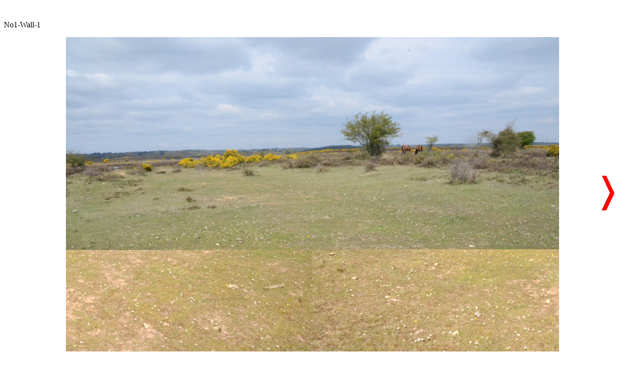

--- FILE ---
content_type: text/html; charset=UTF-8
request_url: https://adamshome.org.uk/NewForestAtWar/picture.php?path=no1wall&image=No1-Wall-1.JPG
body_size: 472
content:
<!DOCTYPE HTML PUBLIC "-//W3C//DTD HTML 4.01 Transitional//EN"><html>
<head>

<title>
Full size picture
</title>

<style>
.gallery {
#    height: 128px;
    padding: 20px;
	}
.gallery div {
    text-align: center;
    width: 160px;
    display: inline-block;
	}
.gallery p {
    margin: 0;
	}

.left-image{
    position: fixed;
    left: 5px;
	top: 50%;
}
.right-image{
    position: fixed;
    right: 5px;
	top: 50%;
}
img.image-class {
	display: block;
	margin-left: auto;
	margin-right: auto;
	height: 95%
}

</style>
</head>

<body>
<br><p>No1-Wall-1</p>
<img class='image-class' src='./no1wall/images/No1-Wall-1.JPG' >
<br>
<a href='./picture.php?path=no1wall&amp;image=No1-Wall-2.JPG'>
<img class='right-image' src='./arrows/arrow-r.gif' width='5%' height='10%'>
</a>
</div>
</body></html>

